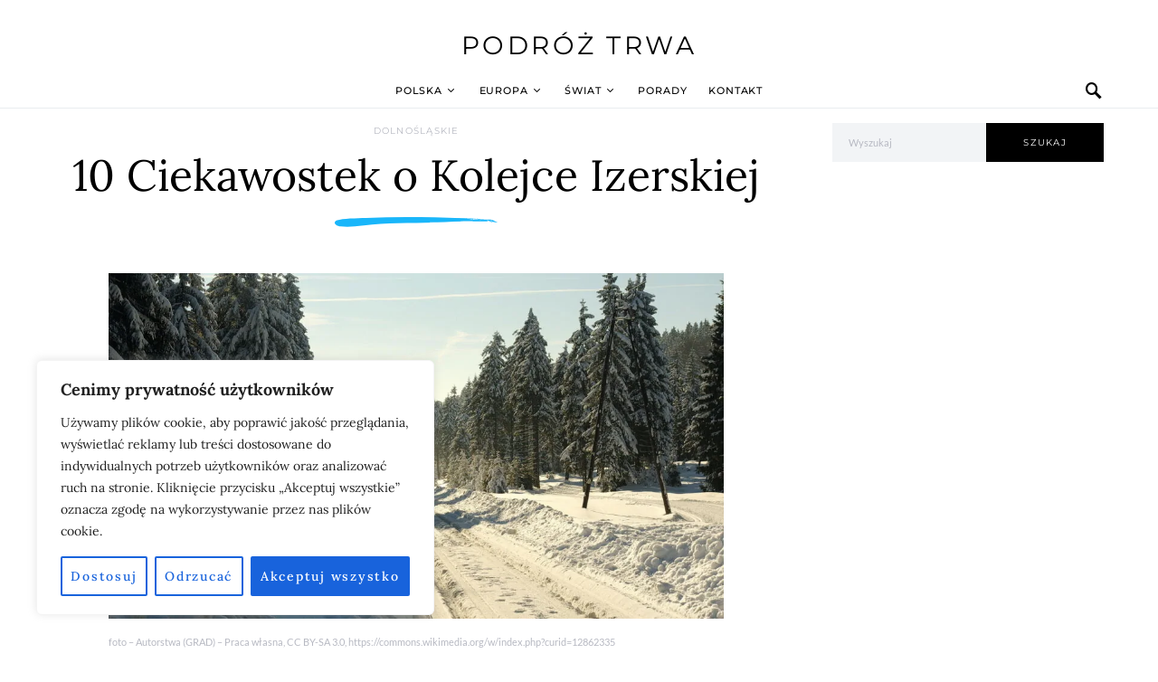

--- FILE ---
content_type: text/html; charset=utf-8
request_url: https://www.google.com/recaptcha/api2/aframe
body_size: 267
content:
<!DOCTYPE HTML><html><head><meta http-equiv="content-type" content="text/html; charset=UTF-8"></head><body><script nonce="WXHkTogZrE2bd_E5eK1Jig">/** Anti-fraud and anti-abuse applications only. See google.com/recaptcha */ try{var clients={'sodar':'https://pagead2.googlesyndication.com/pagead/sodar?'};window.addEventListener("message",function(a){try{if(a.source===window.parent){var b=JSON.parse(a.data);var c=clients[b['id']];if(c){var d=document.createElement('img');d.src=c+b['params']+'&rc='+(localStorage.getItem("rc::a")?sessionStorage.getItem("rc::b"):"");window.document.body.appendChild(d);sessionStorage.setItem("rc::e",parseInt(sessionStorage.getItem("rc::e")||0)+1);localStorage.setItem("rc::h",'1769781890209');}}}catch(b){}});window.parent.postMessage("_grecaptcha_ready", "*");}catch(b){}</script></body></html>